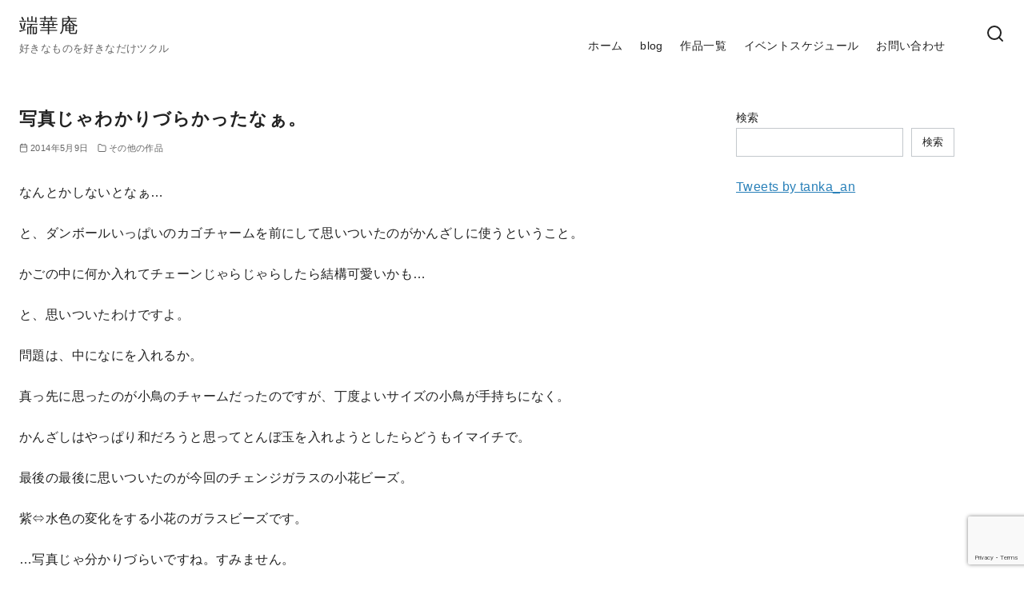

--- FILE ---
content_type: text/html; charset=utf-8
request_url: https://www.google.com/recaptcha/api2/anchor?ar=1&k=6LevCXkaAAAAAFaVaYwUfzt2_ZI02VZrjxksalLG&co=aHR0cHM6Ly90YW5rYS1hbi5jb206NDQz&hl=en&v=N67nZn4AqZkNcbeMu4prBgzg&size=invisible&anchor-ms=20000&execute-ms=30000&cb=9333vbaok7s
body_size: 48669
content:
<!DOCTYPE HTML><html dir="ltr" lang="en"><head><meta http-equiv="Content-Type" content="text/html; charset=UTF-8">
<meta http-equiv="X-UA-Compatible" content="IE=edge">
<title>reCAPTCHA</title>
<style type="text/css">
/* cyrillic-ext */
@font-face {
  font-family: 'Roboto';
  font-style: normal;
  font-weight: 400;
  font-stretch: 100%;
  src: url(//fonts.gstatic.com/s/roboto/v48/KFO7CnqEu92Fr1ME7kSn66aGLdTylUAMa3GUBHMdazTgWw.woff2) format('woff2');
  unicode-range: U+0460-052F, U+1C80-1C8A, U+20B4, U+2DE0-2DFF, U+A640-A69F, U+FE2E-FE2F;
}
/* cyrillic */
@font-face {
  font-family: 'Roboto';
  font-style: normal;
  font-weight: 400;
  font-stretch: 100%;
  src: url(//fonts.gstatic.com/s/roboto/v48/KFO7CnqEu92Fr1ME7kSn66aGLdTylUAMa3iUBHMdazTgWw.woff2) format('woff2');
  unicode-range: U+0301, U+0400-045F, U+0490-0491, U+04B0-04B1, U+2116;
}
/* greek-ext */
@font-face {
  font-family: 'Roboto';
  font-style: normal;
  font-weight: 400;
  font-stretch: 100%;
  src: url(//fonts.gstatic.com/s/roboto/v48/KFO7CnqEu92Fr1ME7kSn66aGLdTylUAMa3CUBHMdazTgWw.woff2) format('woff2');
  unicode-range: U+1F00-1FFF;
}
/* greek */
@font-face {
  font-family: 'Roboto';
  font-style: normal;
  font-weight: 400;
  font-stretch: 100%;
  src: url(//fonts.gstatic.com/s/roboto/v48/KFO7CnqEu92Fr1ME7kSn66aGLdTylUAMa3-UBHMdazTgWw.woff2) format('woff2');
  unicode-range: U+0370-0377, U+037A-037F, U+0384-038A, U+038C, U+038E-03A1, U+03A3-03FF;
}
/* math */
@font-face {
  font-family: 'Roboto';
  font-style: normal;
  font-weight: 400;
  font-stretch: 100%;
  src: url(//fonts.gstatic.com/s/roboto/v48/KFO7CnqEu92Fr1ME7kSn66aGLdTylUAMawCUBHMdazTgWw.woff2) format('woff2');
  unicode-range: U+0302-0303, U+0305, U+0307-0308, U+0310, U+0312, U+0315, U+031A, U+0326-0327, U+032C, U+032F-0330, U+0332-0333, U+0338, U+033A, U+0346, U+034D, U+0391-03A1, U+03A3-03A9, U+03B1-03C9, U+03D1, U+03D5-03D6, U+03F0-03F1, U+03F4-03F5, U+2016-2017, U+2034-2038, U+203C, U+2040, U+2043, U+2047, U+2050, U+2057, U+205F, U+2070-2071, U+2074-208E, U+2090-209C, U+20D0-20DC, U+20E1, U+20E5-20EF, U+2100-2112, U+2114-2115, U+2117-2121, U+2123-214F, U+2190, U+2192, U+2194-21AE, U+21B0-21E5, U+21F1-21F2, U+21F4-2211, U+2213-2214, U+2216-22FF, U+2308-230B, U+2310, U+2319, U+231C-2321, U+2336-237A, U+237C, U+2395, U+239B-23B7, U+23D0, U+23DC-23E1, U+2474-2475, U+25AF, U+25B3, U+25B7, U+25BD, U+25C1, U+25CA, U+25CC, U+25FB, U+266D-266F, U+27C0-27FF, U+2900-2AFF, U+2B0E-2B11, U+2B30-2B4C, U+2BFE, U+3030, U+FF5B, U+FF5D, U+1D400-1D7FF, U+1EE00-1EEFF;
}
/* symbols */
@font-face {
  font-family: 'Roboto';
  font-style: normal;
  font-weight: 400;
  font-stretch: 100%;
  src: url(//fonts.gstatic.com/s/roboto/v48/KFO7CnqEu92Fr1ME7kSn66aGLdTylUAMaxKUBHMdazTgWw.woff2) format('woff2');
  unicode-range: U+0001-000C, U+000E-001F, U+007F-009F, U+20DD-20E0, U+20E2-20E4, U+2150-218F, U+2190, U+2192, U+2194-2199, U+21AF, U+21E6-21F0, U+21F3, U+2218-2219, U+2299, U+22C4-22C6, U+2300-243F, U+2440-244A, U+2460-24FF, U+25A0-27BF, U+2800-28FF, U+2921-2922, U+2981, U+29BF, U+29EB, U+2B00-2BFF, U+4DC0-4DFF, U+FFF9-FFFB, U+10140-1018E, U+10190-1019C, U+101A0, U+101D0-101FD, U+102E0-102FB, U+10E60-10E7E, U+1D2C0-1D2D3, U+1D2E0-1D37F, U+1F000-1F0FF, U+1F100-1F1AD, U+1F1E6-1F1FF, U+1F30D-1F30F, U+1F315, U+1F31C, U+1F31E, U+1F320-1F32C, U+1F336, U+1F378, U+1F37D, U+1F382, U+1F393-1F39F, U+1F3A7-1F3A8, U+1F3AC-1F3AF, U+1F3C2, U+1F3C4-1F3C6, U+1F3CA-1F3CE, U+1F3D4-1F3E0, U+1F3ED, U+1F3F1-1F3F3, U+1F3F5-1F3F7, U+1F408, U+1F415, U+1F41F, U+1F426, U+1F43F, U+1F441-1F442, U+1F444, U+1F446-1F449, U+1F44C-1F44E, U+1F453, U+1F46A, U+1F47D, U+1F4A3, U+1F4B0, U+1F4B3, U+1F4B9, U+1F4BB, U+1F4BF, U+1F4C8-1F4CB, U+1F4D6, U+1F4DA, U+1F4DF, U+1F4E3-1F4E6, U+1F4EA-1F4ED, U+1F4F7, U+1F4F9-1F4FB, U+1F4FD-1F4FE, U+1F503, U+1F507-1F50B, U+1F50D, U+1F512-1F513, U+1F53E-1F54A, U+1F54F-1F5FA, U+1F610, U+1F650-1F67F, U+1F687, U+1F68D, U+1F691, U+1F694, U+1F698, U+1F6AD, U+1F6B2, U+1F6B9-1F6BA, U+1F6BC, U+1F6C6-1F6CF, U+1F6D3-1F6D7, U+1F6E0-1F6EA, U+1F6F0-1F6F3, U+1F6F7-1F6FC, U+1F700-1F7FF, U+1F800-1F80B, U+1F810-1F847, U+1F850-1F859, U+1F860-1F887, U+1F890-1F8AD, U+1F8B0-1F8BB, U+1F8C0-1F8C1, U+1F900-1F90B, U+1F93B, U+1F946, U+1F984, U+1F996, U+1F9E9, U+1FA00-1FA6F, U+1FA70-1FA7C, U+1FA80-1FA89, U+1FA8F-1FAC6, U+1FACE-1FADC, U+1FADF-1FAE9, U+1FAF0-1FAF8, U+1FB00-1FBFF;
}
/* vietnamese */
@font-face {
  font-family: 'Roboto';
  font-style: normal;
  font-weight: 400;
  font-stretch: 100%;
  src: url(//fonts.gstatic.com/s/roboto/v48/KFO7CnqEu92Fr1ME7kSn66aGLdTylUAMa3OUBHMdazTgWw.woff2) format('woff2');
  unicode-range: U+0102-0103, U+0110-0111, U+0128-0129, U+0168-0169, U+01A0-01A1, U+01AF-01B0, U+0300-0301, U+0303-0304, U+0308-0309, U+0323, U+0329, U+1EA0-1EF9, U+20AB;
}
/* latin-ext */
@font-face {
  font-family: 'Roboto';
  font-style: normal;
  font-weight: 400;
  font-stretch: 100%;
  src: url(//fonts.gstatic.com/s/roboto/v48/KFO7CnqEu92Fr1ME7kSn66aGLdTylUAMa3KUBHMdazTgWw.woff2) format('woff2');
  unicode-range: U+0100-02BA, U+02BD-02C5, U+02C7-02CC, U+02CE-02D7, U+02DD-02FF, U+0304, U+0308, U+0329, U+1D00-1DBF, U+1E00-1E9F, U+1EF2-1EFF, U+2020, U+20A0-20AB, U+20AD-20C0, U+2113, U+2C60-2C7F, U+A720-A7FF;
}
/* latin */
@font-face {
  font-family: 'Roboto';
  font-style: normal;
  font-weight: 400;
  font-stretch: 100%;
  src: url(//fonts.gstatic.com/s/roboto/v48/KFO7CnqEu92Fr1ME7kSn66aGLdTylUAMa3yUBHMdazQ.woff2) format('woff2');
  unicode-range: U+0000-00FF, U+0131, U+0152-0153, U+02BB-02BC, U+02C6, U+02DA, U+02DC, U+0304, U+0308, U+0329, U+2000-206F, U+20AC, U+2122, U+2191, U+2193, U+2212, U+2215, U+FEFF, U+FFFD;
}
/* cyrillic-ext */
@font-face {
  font-family: 'Roboto';
  font-style: normal;
  font-weight: 500;
  font-stretch: 100%;
  src: url(//fonts.gstatic.com/s/roboto/v48/KFO7CnqEu92Fr1ME7kSn66aGLdTylUAMa3GUBHMdazTgWw.woff2) format('woff2');
  unicode-range: U+0460-052F, U+1C80-1C8A, U+20B4, U+2DE0-2DFF, U+A640-A69F, U+FE2E-FE2F;
}
/* cyrillic */
@font-face {
  font-family: 'Roboto';
  font-style: normal;
  font-weight: 500;
  font-stretch: 100%;
  src: url(//fonts.gstatic.com/s/roboto/v48/KFO7CnqEu92Fr1ME7kSn66aGLdTylUAMa3iUBHMdazTgWw.woff2) format('woff2');
  unicode-range: U+0301, U+0400-045F, U+0490-0491, U+04B0-04B1, U+2116;
}
/* greek-ext */
@font-face {
  font-family: 'Roboto';
  font-style: normal;
  font-weight: 500;
  font-stretch: 100%;
  src: url(//fonts.gstatic.com/s/roboto/v48/KFO7CnqEu92Fr1ME7kSn66aGLdTylUAMa3CUBHMdazTgWw.woff2) format('woff2');
  unicode-range: U+1F00-1FFF;
}
/* greek */
@font-face {
  font-family: 'Roboto';
  font-style: normal;
  font-weight: 500;
  font-stretch: 100%;
  src: url(//fonts.gstatic.com/s/roboto/v48/KFO7CnqEu92Fr1ME7kSn66aGLdTylUAMa3-UBHMdazTgWw.woff2) format('woff2');
  unicode-range: U+0370-0377, U+037A-037F, U+0384-038A, U+038C, U+038E-03A1, U+03A3-03FF;
}
/* math */
@font-face {
  font-family: 'Roboto';
  font-style: normal;
  font-weight: 500;
  font-stretch: 100%;
  src: url(//fonts.gstatic.com/s/roboto/v48/KFO7CnqEu92Fr1ME7kSn66aGLdTylUAMawCUBHMdazTgWw.woff2) format('woff2');
  unicode-range: U+0302-0303, U+0305, U+0307-0308, U+0310, U+0312, U+0315, U+031A, U+0326-0327, U+032C, U+032F-0330, U+0332-0333, U+0338, U+033A, U+0346, U+034D, U+0391-03A1, U+03A3-03A9, U+03B1-03C9, U+03D1, U+03D5-03D6, U+03F0-03F1, U+03F4-03F5, U+2016-2017, U+2034-2038, U+203C, U+2040, U+2043, U+2047, U+2050, U+2057, U+205F, U+2070-2071, U+2074-208E, U+2090-209C, U+20D0-20DC, U+20E1, U+20E5-20EF, U+2100-2112, U+2114-2115, U+2117-2121, U+2123-214F, U+2190, U+2192, U+2194-21AE, U+21B0-21E5, U+21F1-21F2, U+21F4-2211, U+2213-2214, U+2216-22FF, U+2308-230B, U+2310, U+2319, U+231C-2321, U+2336-237A, U+237C, U+2395, U+239B-23B7, U+23D0, U+23DC-23E1, U+2474-2475, U+25AF, U+25B3, U+25B7, U+25BD, U+25C1, U+25CA, U+25CC, U+25FB, U+266D-266F, U+27C0-27FF, U+2900-2AFF, U+2B0E-2B11, U+2B30-2B4C, U+2BFE, U+3030, U+FF5B, U+FF5D, U+1D400-1D7FF, U+1EE00-1EEFF;
}
/* symbols */
@font-face {
  font-family: 'Roboto';
  font-style: normal;
  font-weight: 500;
  font-stretch: 100%;
  src: url(//fonts.gstatic.com/s/roboto/v48/KFO7CnqEu92Fr1ME7kSn66aGLdTylUAMaxKUBHMdazTgWw.woff2) format('woff2');
  unicode-range: U+0001-000C, U+000E-001F, U+007F-009F, U+20DD-20E0, U+20E2-20E4, U+2150-218F, U+2190, U+2192, U+2194-2199, U+21AF, U+21E6-21F0, U+21F3, U+2218-2219, U+2299, U+22C4-22C6, U+2300-243F, U+2440-244A, U+2460-24FF, U+25A0-27BF, U+2800-28FF, U+2921-2922, U+2981, U+29BF, U+29EB, U+2B00-2BFF, U+4DC0-4DFF, U+FFF9-FFFB, U+10140-1018E, U+10190-1019C, U+101A0, U+101D0-101FD, U+102E0-102FB, U+10E60-10E7E, U+1D2C0-1D2D3, U+1D2E0-1D37F, U+1F000-1F0FF, U+1F100-1F1AD, U+1F1E6-1F1FF, U+1F30D-1F30F, U+1F315, U+1F31C, U+1F31E, U+1F320-1F32C, U+1F336, U+1F378, U+1F37D, U+1F382, U+1F393-1F39F, U+1F3A7-1F3A8, U+1F3AC-1F3AF, U+1F3C2, U+1F3C4-1F3C6, U+1F3CA-1F3CE, U+1F3D4-1F3E0, U+1F3ED, U+1F3F1-1F3F3, U+1F3F5-1F3F7, U+1F408, U+1F415, U+1F41F, U+1F426, U+1F43F, U+1F441-1F442, U+1F444, U+1F446-1F449, U+1F44C-1F44E, U+1F453, U+1F46A, U+1F47D, U+1F4A3, U+1F4B0, U+1F4B3, U+1F4B9, U+1F4BB, U+1F4BF, U+1F4C8-1F4CB, U+1F4D6, U+1F4DA, U+1F4DF, U+1F4E3-1F4E6, U+1F4EA-1F4ED, U+1F4F7, U+1F4F9-1F4FB, U+1F4FD-1F4FE, U+1F503, U+1F507-1F50B, U+1F50D, U+1F512-1F513, U+1F53E-1F54A, U+1F54F-1F5FA, U+1F610, U+1F650-1F67F, U+1F687, U+1F68D, U+1F691, U+1F694, U+1F698, U+1F6AD, U+1F6B2, U+1F6B9-1F6BA, U+1F6BC, U+1F6C6-1F6CF, U+1F6D3-1F6D7, U+1F6E0-1F6EA, U+1F6F0-1F6F3, U+1F6F7-1F6FC, U+1F700-1F7FF, U+1F800-1F80B, U+1F810-1F847, U+1F850-1F859, U+1F860-1F887, U+1F890-1F8AD, U+1F8B0-1F8BB, U+1F8C0-1F8C1, U+1F900-1F90B, U+1F93B, U+1F946, U+1F984, U+1F996, U+1F9E9, U+1FA00-1FA6F, U+1FA70-1FA7C, U+1FA80-1FA89, U+1FA8F-1FAC6, U+1FACE-1FADC, U+1FADF-1FAE9, U+1FAF0-1FAF8, U+1FB00-1FBFF;
}
/* vietnamese */
@font-face {
  font-family: 'Roboto';
  font-style: normal;
  font-weight: 500;
  font-stretch: 100%;
  src: url(//fonts.gstatic.com/s/roboto/v48/KFO7CnqEu92Fr1ME7kSn66aGLdTylUAMa3OUBHMdazTgWw.woff2) format('woff2');
  unicode-range: U+0102-0103, U+0110-0111, U+0128-0129, U+0168-0169, U+01A0-01A1, U+01AF-01B0, U+0300-0301, U+0303-0304, U+0308-0309, U+0323, U+0329, U+1EA0-1EF9, U+20AB;
}
/* latin-ext */
@font-face {
  font-family: 'Roboto';
  font-style: normal;
  font-weight: 500;
  font-stretch: 100%;
  src: url(//fonts.gstatic.com/s/roboto/v48/KFO7CnqEu92Fr1ME7kSn66aGLdTylUAMa3KUBHMdazTgWw.woff2) format('woff2');
  unicode-range: U+0100-02BA, U+02BD-02C5, U+02C7-02CC, U+02CE-02D7, U+02DD-02FF, U+0304, U+0308, U+0329, U+1D00-1DBF, U+1E00-1E9F, U+1EF2-1EFF, U+2020, U+20A0-20AB, U+20AD-20C0, U+2113, U+2C60-2C7F, U+A720-A7FF;
}
/* latin */
@font-face {
  font-family: 'Roboto';
  font-style: normal;
  font-weight: 500;
  font-stretch: 100%;
  src: url(//fonts.gstatic.com/s/roboto/v48/KFO7CnqEu92Fr1ME7kSn66aGLdTylUAMa3yUBHMdazQ.woff2) format('woff2');
  unicode-range: U+0000-00FF, U+0131, U+0152-0153, U+02BB-02BC, U+02C6, U+02DA, U+02DC, U+0304, U+0308, U+0329, U+2000-206F, U+20AC, U+2122, U+2191, U+2193, U+2212, U+2215, U+FEFF, U+FFFD;
}
/* cyrillic-ext */
@font-face {
  font-family: 'Roboto';
  font-style: normal;
  font-weight: 900;
  font-stretch: 100%;
  src: url(//fonts.gstatic.com/s/roboto/v48/KFO7CnqEu92Fr1ME7kSn66aGLdTylUAMa3GUBHMdazTgWw.woff2) format('woff2');
  unicode-range: U+0460-052F, U+1C80-1C8A, U+20B4, U+2DE0-2DFF, U+A640-A69F, U+FE2E-FE2F;
}
/* cyrillic */
@font-face {
  font-family: 'Roboto';
  font-style: normal;
  font-weight: 900;
  font-stretch: 100%;
  src: url(//fonts.gstatic.com/s/roboto/v48/KFO7CnqEu92Fr1ME7kSn66aGLdTylUAMa3iUBHMdazTgWw.woff2) format('woff2');
  unicode-range: U+0301, U+0400-045F, U+0490-0491, U+04B0-04B1, U+2116;
}
/* greek-ext */
@font-face {
  font-family: 'Roboto';
  font-style: normal;
  font-weight: 900;
  font-stretch: 100%;
  src: url(//fonts.gstatic.com/s/roboto/v48/KFO7CnqEu92Fr1ME7kSn66aGLdTylUAMa3CUBHMdazTgWw.woff2) format('woff2');
  unicode-range: U+1F00-1FFF;
}
/* greek */
@font-face {
  font-family: 'Roboto';
  font-style: normal;
  font-weight: 900;
  font-stretch: 100%;
  src: url(//fonts.gstatic.com/s/roboto/v48/KFO7CnqEu92Fr1ME7kSn66aGLdTylUAMa3-UBHMdazTgWw.woff2) format('woff2');
  unicode-range: U+0370-0377, U+037A-037F, U+0384-038A, U+038C, U+038E-03A1, U+03A3-03FF;
}
/* math */
@font-face {
  font-family: 'Roboto';
  font-style: normal;
  font-weight: 900;
  font-stretch: 100%;
  src: url(//fonts.gstatic.com/s/roboto/v48/KFO7CnqEu92Fr1ME7kSn66aGLdTylUAMawCUBHMdazTgWw.woff2) format('woff2');
  unicode-range: U+0302-0303, U+0305, U+0307-0308, U+0310, U+0312, U+0315, U+031A, U+0326-0327, U+032C, U+032F-0330, U+0332-0333, U+0338, U+033A, U+0346, U+034D, U+0391-03A1, U+03A3-03A9, U+03B1-03C9, U+03D1, U+03D5-03D6, U+03F0-03F1, U+03F4-03F5, U+2016-2017, U+2034-2038, U+203C, U+2040, U+2043, U+2047, U+2050, U+2057, U+205F, U+2070-2071, U+2074-208E, U+2090-209C, U+20D0-20DC, U+20E1, U+20E5-20EF, U+2100-2112, U+2114-2115, U+2117-2121, U+2123-214F, U+2190, U+2192, U+2194-21AE, U+21B0-21E5, U+21F1-21F2, U+21F4-2211, U+2213-2214, U+2216-22FF, U+2308-230B, U+2310, U+2319, U+231C-2321, U+2336-237A, U+237C, U+2395, U+239B-23B7, U+23D0, U+23DC-23E1, U+2474-2475, U+25AF, U+25B3, U+25B7, U+25BD, U+25C1, U+25CA, U+25CC, U+25FB, U+266D-266F, U+27C0-27FF, U+2900-2AFF, U+2B0E-2B11, U+2B30-2B4C, U+2BFE, U+3030, U+FF5B, U+FF5D, U+1D400-1D7FF, U+1EE00-1EEFF;
}
/* symbols */
@font-face {
  font-family: 'Roboto';
  font-style: normal;
  font-weight: 900;
  font-stretch: 100%;
  src: url(//fonts.gstatic.com/s/roboto/v48/KFO7CnqEu92Fr1ME7kSn66aGLdTylUAMaxKUBHMdazTgWw.woff2) format('woff2');
  unicode-range: U+0001-000C, U+000E-001F, U+007F-009F, U+20DD-20E0, U+20E2-20E4, U+2150-218F, U+2190, U+2192, U+2194-2199, U+21AF, U+21E6-21F0, U+21F3, U+2218-2219, U+2299, U+22C4-22C6, U+2300-243F, U+2440-244A, U+2460-24FF, U+25A0-27BF, U+2800-28FF, U+2921-2922, U+2981, U+29BF, U+29EB, U+2B00-2BFF, U+4DC0-4DFF, U+FFF9-FFFB, U+10140-1018E, U+10190-1019C, U+101A0, U+101D0-101FD, U+102E0-102FB, U+10E60-10E7E, U+1D2C0-1D2D3, U+1D2E0-1D37F, U+1F000-1F0FF, U+1F100-1F1AD, U+1F1E6-1F1FF, U+1F30D-1F30F, U+1F315, U+1F31C, U+1F31E, U+1F320-1F32C, U+1F336, U+1F378, U+1F37D, U+1F382, U+1F393-1F39F, U+1F3A7-1F3A8, U+1F3AC-1F3AF, U+1F3C2, U+1F3C4-1F3C6, U+1F3CA-1F3CE, U+1F3D4-1F3E0, U+1F3ED, U+1F3F1-1F3F3, U+1F3F5-1F3F7, U+1F408, U+1F415, U+1F41F, U+1F426, U+1F43F, U+1F441-1F442, U+1F444, U+1F446-1F449, U+1F44C-1F44E, U+1F453, U+1F46A, U+1F47D, U+1F4A3, U+1F4B0, U+1F4B3, U+1F4B9, U+1F4BB, U+1F4BF, U+1F4C8-1F4CB, U+1F4D6, U+1F4DA, U+1F4DF, U+1F4E3-1F4E6, U+1F4EA-1F4ED, U+1F4F7, U+1F4F9-1F4FB, U+1F4FD-1F4FE, U+1F503, U+1F507-1F50B, U+1F50D, U+1F512-1F513, U+1F53E-1F54A, U+1F54F-1F5FA, U+1F610, U+1F650-1F67F, U+1F687, U+1F68D, U+1F691, U+1F694, U+1F698, U+1F6AD, U+1F6B2, U+1F6B9-1F6BA, U+1F6BC, U+1F6C6-1F6CF, U+1F6D3-1F6D7, U+1F6E0-1F6EA, U+1F6F0-1F6F3, U+1F6F7-1F6FC, U+1F700-1F7FF, U+1F800-1F80B, U+1F810-1F847, U+1F850-1F859, U+1F860-1F887, U+1F890-1F8AD, U+1F8B0-1F8BB, U+1F8C0-1F8C1, U+1F900-1F90B, U+1F93B, U+1F946, U+1F984, U+1F996, U+1F9E9, U+1FA00-1FA6F, U+1FA70-1FA7C, U+1FA80-1FA89, U+1FA8F-1FAC6, U+1FACE-1FADC, U+1FADF-1FAE9, U+1FAF0-1FAF8, U+1FB00-1FBFF;
}
/* vietnamese */
@font-face {
  font-family: 'Roboto';
  font-style: normal;
  font-weight: 900;
  font-stretch: 100%;
  src: url(//fonts.gstatic.com/s/roboto/v48/KFO7CnqEu92Fr1ME7kSn66aGLdTylUAMa3OUBHMdazTgWw.woff2) format('woff2');
  unicode-range: U+0102-0103, U+0110-0111, U+0128-0129, U+0168-0169, U+01A0-01A1, U+01AF-01B0, U+0300-0301, U+0303-0304, U+0308-0309, U+0323, U+0329, U+1EA0-1EF9, U+20AB;
}
/* latin-ext */
@font-face {
  font-family: 'Roboto';
  font-style: normal;
  font-weight: 900;
  font-stretch: 100%;
  src: url(//fonts.gstatic.com/s/roboto/v48/KFO7CnqEu92Fr1ME7kSn66aGLdTylUAMa3KUBHMdazTgWw.woff2) format('woff2');
  unicode-range: U+0100-02BA, U+02BD-02C5, U+02C7-02CC, U+02CE-02D7, U+02DD-02FF, U+0304, U+0308, U+0329, U+1D00-1DBF, U+1E00-1E9F, U+1EF2-1EFF, U+2020, U+20A0-20AB, U+20AD-20C0, U+2113, U+2C60-2C7F, U+A720-A7FF;
}
/* latin */
@font-face {
  font-family: 'Roboto';
  font-style: normal;
  font-weight: 900;
  font-stretch: 100%;
  src: url(//fonts.gstatic.com/s/roboto/v48/KFO7CnqEu92Fr1ME7kSn66aGLdTylUAMa3yUBHMdazQ.woff2) format('woff2');
  unicode-range: U+0000-00FF, U+0131, U+0152-0153, U+02BB-02BC, U+02C6, U+02DA, U+02DC, U+0304, U+0308, U+0329, U+2000-206F, U+20AC, U+2122, U+2191, U+2193, U+2212, U+2215, U+FEFF, U+FFFD;
}

</style>
<link rel="stylesheet" type="text/css" href="https://www.gstatic.com/recaptcha/releases/N67nZn4AqZkNcbeMu4prBgzg/styles__ltr.css">
<script nonce="lQW9ZgdsuPMwrxaCVtwSIA" type="text/javascript">window['__recaptcha_api'] = 'https://www.google.com/recaptcha/api2/';</script>
<script type="text/javascript" src="https://www.gstatic.com/recaptcha/releases/N67nZn4AqZkNcbeMu4prBgzg/recaptcha__en.js" nonce="lQW9ZgdsuPMwrxaCVtwSIA">
      
    </script></head>
<body><div id="rc-anchor-alert" class="rc-anchor-alert"></div>
<input type="hidden" id="recaptcha-token" value="[base64]">
<script type="text/javascript" nonce="lQW9ZgdsuPMwrxaCVtwSIA">
      recaptcha.anchor.Main.init("[\x22ainput\x22,[\x22bgdata\x22,\x22\x22,\[base64]/[base64]/[base64]/ZyhXLGgpOnEoW04sMjEsbF0sVywwKSxoKSxmYWxzZSxmYWxzZSl9Y2F0Y2goayl7RygzNTgsVyk/[base64]/[base64]/[base64]/[base64]/[base64]/[base64]/[base64]/bmV3IEJbT10oRFswXSk6dz09Mj9uZXcgQltPXShEWzBdLERbMV0pOnc9PTM/bmV3IEJbT10oRFswXSxEWzFdLERbMl0pOnc9PTQ/[base64]/[base64]/[base64]/[base64]/[base64]\\u003d\x22,\[base64]\\u003d\\u003d\x22,\x22woLCtGTDj8KnA8OxfcOIS8O1wqvCiMKuX8O6wp7CpMOMaMOKw6DDgMKLABDDkSXDrlPDlxp0XBUUwoDDlzPCtMOBw5rCr8Olwp9bKsKDwr1MDzhXwrdpw5R0wpDDh1QuwrLCixkEH8Onwp7ClcKjcVzCh8OGMMOKJ8KjKBkZbHPCosKMV8Kcwop5w5/Cig00wrQtw53CvsKeVW1xUC8KwpnDiRvCt27CikvDjMO8J8Klw6LDlQbDjsKQTQLDiRR7w4gnScKRwrPDgcOJMsOiwr/[base64]/Du1TDqcO7bsK6c8OHw7vCox7CrsKzXiQ1NFbCj8KFfRYCGHoAN8Kuw63DjR/[base64]/DqMOuw6NYSQPDo8Obw5vDmxJBWcOnwpNOw6J7w7MBwrfCqWsWTTPDulTDo8Oke8Oiwol5worDuMO6wqLDgcONAHFQWn/Dr3I9wp3DgxU4KcOZG8Kxw6XDv8OVwqfDl8KjwpMpdcOQwobCo8KcVsK/[base64]/w5DDlg85w7NWbxLCncKHwpXDj0nCkWXCl8K6wp1Pw4Y+w7YUwpY6woPDlzoOEMOFScOFw7zCshpbw7pxwp4lMMOpwpTCuizCl8KmCsOjc8K0wpvDjFnDpQhcwpzClsOQw4cPwp5sw6nCosOfbh7DjHZTAUTChR/CngDClyNWLi/CjMKAJB14wpTCiWPDnsOPC8KLEnd7cMOrW8Kaw5rChG/ChcKvFsOvw7PCn8K1w41IH1jCsMKnw4VUwp7DrMOxKsKoTMK8wpLDk8Ofwr0QYsOFScKjf8O8wr8Sw7t0bFd7RzzCocKPD23DhMO0w75Nw6HDtMOCSFvColtgwpHCoisUCWQdBsK0fMK0bVQcw4XDrlAUw5/CqBVyfcK+bA3DocOKwqsfwq1Jwokbw4bCsMK8wonCtWTCpUhOw59QFMOAZVLDkcObNMOEVADDqQYfw5jClmnCmMOEw4/[base64]/CosKgwos2w7LDqgZ6woUcUHp8UEnCqxpiwr7Di8KTacKGLsODUwLCgcKgw4nDqMKow5J8wohZHSzCojbDp0N8wq/DnWR7C1TDsQBQdxttw7jDk8KqwrJxw5zClsKxVsOGPcOjfMKmNxMLwoTDpWbCgi/DiVnCnUTCu8OgE8OAQSwORxVcFsOJw41Ew4pjU8K+w7PDvWA7IRk0w7jCmTdTZhfCkzM5wrXCrTsfKcKgbsOuwr3DvkFxwpkQw4fCmMOuwqzChz0bwqd9w6x/wrTDkjZ6w7wxKS4ywrYaL8Olw43Dg2Y5w6QUN8ObwqLCpsOjwqHCqk5EYkAPLj/[base64]/[base64]/DpMOIJQowwqk5wq95Zz3CnQjDnsK8wr05w5HDsR8Owq8Ywqp7FEHCrsKFwpgMwqcXwowMwox8w7xlw6gDRjBmwpnCiV/Dp8KawpfDoFATFsKpw5PDpcKTEUsKNQvChsKBRnjDusOdQMObwoDCjAFwKcKBwpgeXcO/w7d7EsK9BcK5AGVVwqXCksOjw6/[base64]/[base64]/Cu8KNw55GOMKgw6DDqcOEH8Kmw7LCpsKnwqzCvHg/FMK6wr5xw75JGsKHw5jCmcKUG3bCgcODXjrDncKlHgrDnsKlwo7CrW/[base64]/CusKePXgiwpfCtcKuJsKAZcKGwpvCg8KAw6JUSVMQTcO1HzcoJB4Pw7nCrMOxWH1vDFd/[base64]/w5YwwrA5w4XCpMKpRyZcdCYEwoTDjsKlwosawqbDpT/[base64]/DlMOAw7waCcO7BsK+wpExYcO3aEYlRWjDpsKIA8OvO8OyaRJYTsOSKsKxanFNCgPDqsOww5pCTMOpX0waPGRxw4TCg8OMSCHDv3DDsiPDvTjCssKjwqcJMMKTwrHChjbDmcONEA/DoX8/UyhrdMKldsKaYzjDgiV8wqgyLTPCuMKTw7XDksOKGS08woHDv0NEZynChsKaw63CocOmw7/CncKTw7jDn8O+w4dSRkfCjMK6BFEJDcOTw64Bw5LDmMOWwqPDgEjDicK7wp/CvcKewpUDZcKCGkDDn8KvfsKJTcOAw7nDrBdLwpcJwrYCbcKxAT/DkMKlw4nCnmLDgcO4w43DgsOKYE0gworCj8OIw6vCiF0Gw71NI8OVw7sLeMKIwrttwqkDBnVaZUXDsT9cfFFNw6FDwrLDgcKqw4/DuiBWwp9Hw7pKYGAkwpTDisOSVcOJVMKBdsKtREsWwpZaw5PDnkHCjR7CsmUmEcKYwrorDsOAwqpRwr/DglDCuF4GwpfCg8Krw5PCjsKLFMOMwo3CkcKSwrZrUsKtdTIqwpfClsOPw6/Cp3sTDWcGBMKRCX/[base64]/[base64]/[base64]/[base64]/[base64]/[base64]/bkrDtcOUHgImX8KKMWDCq8KEcMOIRsOMwotqQy3DhMOaAMOmVcODwpbDrsKAwrbDqmjChXYLJcO3c2/DkMKawoEywoDCocKywq/CmyQhw4JDwrzCjnnCmD5zJXQfH8OOwpvCisOTJMOWVMOXSsOUMTFeQkRuAcK9w7s1QyXCtMKnwqfCoEsIw6fCtWdxKcKjZDfDmcKGw4fCp8OJfzpJP8KmSH3Cui00w53Cn8KWd8OLw7fDs1TCgBfCvHDDkjvDqMO3w7nCv8O9w5oXwo/ClETCjcKQPhhAw70Cwr/[base64]/DnsKNwqXClTXDgsKiR8OGFMKEZjvDlcKyw5zDu8Otw4fDqMO9LwrDnwhmwpkZXMKxIMO/EAXCnDMQewFXwpfCl1UzDx5+TsOwDcKawoUAwpJ0a8KrGy/ClWrDisKTQ2PCjR5BM8KUwofCsVjDgcK4w7pPcTHCq8Ouwq/DnlAiw7jDn1TDpMOBwo/Dq33DqnzDpMKow6l3D8OwFsKSw6BBXQ3CvWsRN8O6wqgWw7zClHjDm17CvMKLwp3DlxbDt8Klw5vCtMKITGFoLsKDwprCl8OcRHrDq0HCucKVQWnCu8KlUsK+wrjDryPDjMO3w6/Dogd+w58JwqHCjcOmw6zDukB9RR7DnnDDnsKuA8KqMBRDIwInccKwwoJkwrrCuyMAw6RWwoRhGWZYw6AFNQTCkmLDtANFwogIw5vCpsK7JsK7CR8Kw6TCjsOEBF51wqYKw60qeTrDk8Oqw5oMHsOVwqzDpgF0OsOtwonDvWtzwqxnC8OaVUTCjW/[base64]/w7TDkxhaU8Onw7jCm8OhwovCtEfChcOFLCtcQMOjFMK4enpxWMOEBgXDicKHVQQRw4smZW1ewqXCicOUw6rDs8ODXRNYwrkvwrIOwofCgDMfwo5ewrbCqsONQsK2w5LCiUHCtMKoOi0lesKLw7LCmEsbQyHDtSLDqgNAw4/DkcKcZAjDjBcxDsOUw7rDvFbDrcOlwphHwrpaKUYdNn9Kw5LCuMKJwq9YDWPDoEPDg8Ohw7PCgHLDrMKrBg7DocOqI8OHQ8OqwqnCjQ7CrMKRwp/CjRnDicO/[base64]/[base64]/DiMOtaC9NwoFhWGvDhMK3w5DDlcOewooibMKeEQ4Hw4VSwptEw5jDqGIlP8OYw7HDuMKlw4jChMKPw5/DiQADwrvCu8ORw6glAMK6wo4hw6jDjWHChcKSwpLCsHUfw45CwqvCkinCuMK+wohiYcOawp/DmsO6XS3CojNkwpjCkUFcRcOAwrs+aHnDicKDdmbCsMOeeMKTEMKMPsKOOiXCm8K8w5/Cl8KwwoPDuCVPw7BOw6tjwqcPd8KSwrEJNEfCi8KGRnPCmEAECQRjfzDCp8OVw7TCvMO6w6jCjA/Dpkg+Jz3Dm39LTMOIw7PDksOlw43DicO+JcKtYyjDosOgwo0Dw61PNsOTbMOdQcKZwrFoEC9tNsKGfcOow7bCkXdEfFTDo8OpIxZMRsK0V8O3JSVyBMKvwopfwrRIPW/CpkAIwpLDkWRMOB5Hw6vCkMKHwrYQBHzDj8OWwow1dyVWw68Iw6R9B8K3dCDCtcOZwoPCmSUDCsOQwoclwos7XMKaIMO6wppMCkY/[base64]/ZsOswqXDrh1FKcKxDWTDucKxQcO2wo1pwpxgwolYOcKbwqxXdcKDci1Pw6IMw6HCoB3Dq2ZtCibCpzjDghkJwrUIw7jCrFAsw5/DvcK5wr0PAXPDmkvDiMK2cUTDl8Oww7UYMMOYw4TDgzAkw6s2wpLCpcOww70ow6JwJGTCtDcvw41iwq/Di8O1Bm/[base64]/Cs2rDuRdVw7zDh8KQaWw/w4cww4zDiHgMdcOEDcO0V8OLfcKwwrPDtjrDj8OJw7jCt3dOMMKtBsO5GD3DnAssR8K6DMOgwojCilFbQRHDgcKbwpHDq8KWwpMeCw7DqwvCoWNcJk5uw5sLAMO4wrbDgcO9wr/DgcOKw5fCqMOmF8K6w6oFNcKCIRIrV2zCicOww7cbwqw9wqkrQcOuwrHDthMWwoYgOHNXwq8SwopOJsOaZcO6wp3DlsOhwqhuwofDnMOqwrDCqcOBbTTDuAXDpxAzLS18ClzCisOLf8K8UcKKCsOkEcOET8OJBsONw7jDpwcSaMKeTVscw7TCtzvCjMKzwp/CsSXDqTc2w4Yjwq7Do1giwrDCt8K3wp/DgUrDs1PDvRfCtk8yw7HCvVYzBcKyQy/ClMK3CsKiw63DlgcSA8O/PgTClXTDoTQ4w49Mw6XCriXDuHHDv1LChnpyTMOMCsKCO8OKd1fDo8OQwrFow7bDncKEwpHClsK0wrvDncO3wpDDnMO6w4U1TXFyRX/[base64]/DjMOyTcOBw6w0wo9GwooGw7LCoAvCvSp2TSM0H1vCnCvDvxzDpBxqGsO8w7Z/[base64]/DuSIVwqFBaSfDrQrDmsKqJsOywpjDlGjCvMOvwqAMwrYZwo40InjCmHkVHsObwqcKZk/DmMKIw5ZMw78PT8KrVsKtYBFTwoITw7xDw6xUw5MYw45iwqHDrMOXSsOwf8OpwpRHH8KfccKDwphHwpPCk8KJw5DDgErDksKZPi1EIMOpwqHDpsOGasOiwr7Cs0IIw6A4wrBOw53DoTTDm8OmZsOeYsKSS8O1G8OpHcOYw5PCjH/Cp8KVw5LCgBTChHPCnmvDhwzDt8OTwrpfKcOuF8OZI8Ocw5R6w7oewoI0wp40woUmwplpHXVIUsKCwqMpw7bClSMIKjA/w6fCnkIAw4NjwoYxwrvCjcKUw6/Cki1Gw5URKsOyCsO5SMKnVsKjSx7Ctg1BfjZTwr/[base64]/DscKdw5vCom80wr4DPXUkwpzCnyvDvcK+w5wDwq9dNX7DpcOXPsOtchx7JMOOw6zClW/DgH7CmsKuV8K1w41Pw43CpiYYw58gwrfDosO3QTYmw7tnBsKnA8OJFzZkw4bCssOvRwJJwoXDpWwWw4EGPMOuwp8ywoVlw4g1JMKOw5cVw54bXUpIQsOAwrQHwqHCj3svTmjDrSkCwqTDrcONw5cywo/[base64]/CuQ4oUh90w6PDqcOBScKhV2oAccOsw7Ejw5rCuMO0w7PDrMKuwrTClcKkNALDnF4Bwp8Xw5HDt8KNPTnCm3wRwogtw5/CjMOkw5TCi0MhwrjCjBABwp1xDH/DhcKsw6bClsOfDjt6aGpXw7XCmcOoJH/DnBdJw4jCpm5HwqfCrcO/[base64]/CsSZvwplUJDh4w7wXw4/DrcKbAUTCi0XCv8OvdRfCjgfDqMOmwr9Two/DvcO2CTnDrG0ZMSTDt8OJwoDDucOIwrtmSsO4R8K8woB6Kic1O8OvwqAkw5R/C3Y2KjwTW8OSwo4ZYSUNU3rChMOcJcOuwqnDkEbCpMKZaj7CrzrClnNFVsOkw7tJw57DpcKBwp5Vw5NSw7YaDWAjB2cSKEfCgcOlWMKzRnAhVMKqw74mGsOIw5pkecK0XH92wrMVE8O5wpDDvcKuSRJ8wpJAw6zCgDbCssKuw59QBj/[base64]/CukXDjcOBdRPCq8KpwqPDncOowpEkwo5veQE8ES1xCsOOw5oRT3wNwr1QesKgwoHDv8OtSC7DosKSw5ZnIRvDrig9wosnwpFrG8KiwrDCqhsVQcO2w6kywo/Dkj7Cl8OBGcKjFsOnAk3CoRbCo8OSwq3CvxctbsOFw4LClMOhAXTDu8O8w4Aowq7Do8OOH8Okw6fCicKDwpvCoMOww57CscKVYcOSw7fDg19mJUnCmcK4w4jDqsO2CicILMKVemRtwoIzwqDDuMOYwqPCoXvCuUkQw556IsKYB8OqWcOBwqM/w7fDmU90w6AGw47DosK/wqAyw5xCwo7DnMKgXjoswrVqCcKpSsO3JcOtQyTDii45VcOzwqDCicOhwq8MwqQewqJJwotmwqU2VHXDqi9/YinCmMKgw6UhHcOOwqcEw43CqDHCpwFaw4zCqMOOwpIJw6s8DsO8wpsFD2dvY8KfVQ7DnSvCvMK5woA6wqtSwpnCq0/ClBMMcE48BsK8w7jDhMO3w75mfn1Xw6Y+BVHDpXgCKF1Gw6Mfw48eL8O1Y8OVEjzDrcKZa8OQMsKWbmzDpQ1uKyhWwpR6wpcfNnEhP0Y8w6XCs8OZL8O+w4LDj8ONUsKUwrTCjCoiXMO/wooKw7cvSlPDhCHCucKWwqnDk8Owwp7CpQ5Zw6TDhjxsw6JgBkU2bsKoV8KnO8OzwrXCgcKkwr/[base64]/[base64]/Ct3xEF3fClGo8wpUGS8OtBsKJw4vCqnXCgxzCp8KtTcOsw7PCnm3CsQ/CqGvCuW1cBcKdwrjChDALwqNjw4fChFdVLnYzHF0Pwp/DmAXDhsOaTRvCucOcQBJ9wrJ8wqZxwoNlwoLDrFMRw6PDhB7DnsO+JFjCiycQwrfCqDAKEWHCiGEEb8OMTnjCkGwlw4zDkcKcwpseY33CkF5IY8KjFcKuw5vDsyLCnXTCiMOMW8KUw5fCu8Olw7RxBCTDj8KqW8Oiw5x6N8KHw7sewqnCo8KqZsKVw4crw7E/R8O2d1XCsMOwwpxdwozCq8K3w7LDqsOmExLDoMKOPgrCombCqEbDlMKew7UxOsOxfU56AVVOOEkJw73CvgIIw7TDv3fDqMO9wpobw77CqVRVIFrCu3siShHDuBodw6wtPy/[base64]/wqdRf8KSw6VhAcOswp1IFhXColzCqALCt8OIZcO5w57CjDR4w5BKw6A4wrAfw4Ngw4Q7w6ZSwoLDthjCtjbDhy3Dm0sFwqZRTcKYwqRGEClrLyYjw6dDwqBCwqnCv28dMMKcccOpW8KGw5vChnFJC8OhwpXCicKyw5fDi8KOw5PDv2QAwp4/IFLClsKTw6QWIMKYZEZEwoUmbcOCwrHCiUgWwqbCq2jDv8OAw6s1EDDCgsKdwoA/SBXDqMOPCcOoasOHw6Umw5EsESPDl8OAIMOOIsK1F1rDqA4vw6LCscKCTX3CqmrCihVlwqjCgicYecO7M8O/w6XCtVgXw47DkWHCrzvCv0nDsgnCphjDvcOOwrIhVMOIdH3DlybCmsK/XsOJYlnDvFjCuXnDmgbCu8OMCQ5qwrBUw5HDosO9w6nDqEbCtMOdw6jCl8OYJnTCnnfCpcKwO8KqUsKUQMKnQsKPw7DDncOYw5YBXn7CsCnCg8OzScKqwojCpcOUI3YIc8OGw6xkXQ0ewoJPCDLClsO/e8K7wp0LecKDw6Q3w5nDvsK/w43DrcOdwpzCm8KLekLCigcPwqzDkV/CmSvCgMKYA8OWwoNoKMK7wpJsdMOCwpdqJ39Tw7RrwofCp8Kaw4fDjcOLaDInfcOvwoLCmTnCjcO2HMOkw63DocORwq7Cj2nDgcK9w4lbPMO/PnI1L8OqHFPDqk8bYMKgLMKrwpQ4NMOAw5fDl0QFCwQOwol7w4rDo8KTwpvDsMKzZToVf8Kow4R4worCtlF2XsKuwpvCtMOOLjFDJcOpw7hEwqfCtsK4clvCvRvDncK2wqtowq/[base64]/[base64]/wojDqsOhYlvDg1vDisKuHMKfw4g2wrbDl8Ogw4bDp8K2LUPDlcO8H1LDpcKmw4LCpMKCWyjCk8KqbcKFwpMRwqXCk8KUCx/Cul1Sf8K/wqbCmAXCn0JEa1rDjMOaS3PClCbCj8OlJCwgGkXDnBnCscK+dRLDkXnDrcOtEsOxwoAVw6rDr8OOwpJyw5jDtQhPwo7DrRHCoBLDp8KJw5kmNnfCr8Oew5jDnA7DrMKJVsO/wq0Lf8ONQjTDocOXwqzDmB/DhEg9w4JSEnJmNFQnwp4cwprCsGdSEsK5w5ZZbsK9w7bCkcODwrTDqhpJwpoow7Ekw7FoDhjCgjY2C8KxwovDmi/DrRtuKHTDvsObUMKEwpjDmEzCjipVw6w3wonCrBvDjlrCk8O4GMOTwq4TBR/[base64]/w5oGwrlsB8KbDmQXw7jDucOnw4/CulTCr8Kzwp4hwowcfGMYwqYeK29fYcKcwpHDgi3CtMOwGcOOwrFjwozDvTBKwqnDqsKmwoN+BcO9b8KKwrZDw6DDjsO1B8KMaC4jw5Q1wrfDhcOsMsO4wqTCgMK8wqnCuhFCGsKWw5wARTpww6XCmSXDoyDCgcKeTgLCmAnCk8KvJhx8WBwrUMKAw6p/wplcKBHDsWRBw6jCjjkVw7bDpQfDiMOVJBlrwoZJa1gVwph1NMKLd8K7w65mF8OpPyXCrmN9Mh/DqsORD8KyYmkSTSXDrsORNV/Ck1fCp0DDm24LwrnDpcONWsO8w5PDnMOswrbCgEcgw7/CmSDDoRbCrShRw705w5jDjMOfwrXDtcO/RMKKw6rDnsOrwpLDuFh1YBDDqMKjSsOIw5x0ekg6w4NjUhfDkMOGw73Di8OZaVnCniHCgkvCmsO6woIAVTPDvsOBw7J/w7fCkFoADMKSw7IyBQXDqVpqwqHCv8KBGcK/[base64]/Cp1HCucKYSGrDj1jCk0MzwoDDiD1VPMKvwoHCsHvCgTBhw503worCjWPClTfDp37DosK+JsOyw4VPX8OyG2nDocOAw6vDrHMUEsOuwp/DuVzCnXBMH8K0d2jDosKdcibCjxPDiMKwPcOPwoZZHQ3Cmz3CrjRIw4bDvG3DjMOswoIRC3RTFQJKDi8WPsOKw78hY0rDtsOQw5nDrsOow7fCkk/[base64]/[base64]/wqbDgMOJw4R1wrNIXxBUw6zCksOuUMOtw61owpLCiFTCiBTDp8OQw67DvsOtQsKcwr0UwpPCtMOmwr40wp7DpDDCvCjDsWA8wrTCgy7CkAB3WsKPG8Oiw5B/w7jDtMOXdsKSJl51dMOPw4LDmMOPw5LDkcK5w7bCn8OwEcKFTTPCqGLDk8O/[base64]/Dq8KpJcKrNMOTC8OCwprDnD3DuMOawpxKw41wwr/[base64]/DmBzDklvDi8OFZSvCsg9Cwptdw4XDvsKHC1Ftwrc+w6/CuGvDikrCpybDpcOmfSXCrGkSZHgsw6BawoPDnsOiRD0Cwp8zalgvSVISPTzDoMKjwqnDpFPDqmtqGDl8woHDkUDDoATCoMKZCVrDssKyPyLCisKDOh04AShaL1hBNGXDkTJdwrFuwqMhCcO/U8K9wrPDtTBqC8ODSEPCicKjwqvCusO1wpDCm8OVw6/[base64]/YhoKwoPCmWTCosKAwpQAP8KYwo3DlsKrAQbDtcKuW3LDhRUrwrrDuglcw4NowrYzw4kGwpHDnsKWH8KJw4MPdhwiA8OAw6B2w5IYRWprJiDDtEvCpkt8w5/[base64]/DhsOcEMOew6QrYVNRbsKJVGLChkTCsSjDg8Kudw0KwoMiwqgFw7/CiHdaw6/CvcO7wqJ8NsK+w6zCsQZ2woN8TVPCl0sBw4BqLxxPfDjDoSZdPkRNw4Jww6hKwqLCu8O8w7PDnUfDgS9Vw57CrmptXRzCncOeZBgGwqlDQhbCj8O+wojDuG7Dt8KAwqIgw7nDqsO5McKow6Yqw6/DuMOuW8OkNcKbwpjCuyfCisKRXsKmw5NNw40qZsOWw4U1wrQvw6vDqSPDtUvCtws9QcKtEMOZdcOLw6pSSWNYD8KORxLCrwgxDMKBwqtAA0E8wrrDgjDDrsK/esKrwozDt0zDjMOuwqnClX1Qw4rCrH/[base64]/[base64]/[base64]/DoSUsw7DDrnTCnx3Cm8O1w4IbHRspw6J7bMKIRcKlw77CokzCmyrCkmHDnMOzworDr8KIIMO+KMKrw6R0wrAlFnsXWMOODMO/[base64]/Do8Klw7o/ahvCn8Ohw5TCpE7Dm8OcwqbDmjnCpMK3ZsOwU3cvBX/DggXDtcK1bsKDNsK4REsvbX15w6I8w6LCrsKsH8K5FsKMw4RjWGZXwr1GCR3DgAxFQAbCrCfCrMKAwp/[base64]/w6zCvQnDnm/DoMOHw4HDs3M0ZMK6e8KlTHNCRsOYwqk9woQMFnfDosOgaT1MdsKFwr/CnTtAw7ZrEVozWUXDrGPCl8O5w5PDqcOkLhbDjcKqw7/DucK1MDJDL0fCvcOUbkLCpDgQwqYCw51XFjPDksOYw4BcN0hlIMKJw4NfKMKaw4Jxd0ZWGjDDvXItC8O7w7I8wqnCuXfDu8OWw4R0EcKgQ1IqcA8dw7jDkcO/[base64]/[base64]/[base64]/CVfDjcKuWMKWw5zCrAzCocKQZ8KxTEfChRzDscK2CDXCmmHDn8K0W8KvC1UhfnRiClPCkMKsw7sgwqV8FRNHw7nCnsKIw6bCscKpw7XCoAQPAMOjGinDnyhHw63CuMKefMKewrLDo1TClsK/[base64]/DvcKAImhGwplqMFrCunQsw7PCiCzDjsKoeQHCtsKHw6oUA8OXL8KsY0rCrBUOwpjDqh3CrcO7w5HDssKofmlEwph1w5oyMMKQL8O+woXDsm1EwqDDiyFmwoPChWLDuwQlw4sdOMKMQ8Kfw78cKk/[base64]/DocKHw4svw5pfaXh3w5MnE3tqCcOPw44gw7oxw6h8wr7DpMK9w67DhiDCpBvDtsKAW1FSTSHCusOSw7jDqWzDlxEPSiDCicKoTMOMw6Q/WcKqw77Cs8KiPsKdI8ORwqx4wp9Ew5Ndw7DCpnXCoglIRsKlw40kw5cWK2d0woM/wojDocKjw6/[base64]/eMOtwqFiasK4w5tELng6w6LCoHY5RsO6e8KSEMOywqwDUMK/w5bCrwUNGBwVaMO8A8KNwqM3M1LCqkkhMsO4woDDhlvDtT1+woLDjVzCk8KEwrXDnxE1flR+PMOjwowdO8KbwqrDtcKEwpnDvR0jw51sckRrOsOMw5PDqi8yc8KcwrnCiVBGK27CiwMiSsOhLMKxRwLCmcK+XsK/wp42wqDDlnfDrSNaFiloB1/[base64]/Cs8Ovw77CiMKMPTvDvsO5ZMKaw5vDty/DiMOmV8KLHxdqaDooKsOdwqrCtmDCrMOZC8Kjw7vCgQfCk8ObwpMnwrwfw7oVIcKUCTjDtcKDw5HCicOJw5g/w7U8PTnDsE5BRMOJw7bCnGzDncOdUsOZcMKpw7Few6bDky/CjVYcYMKKRMOJJ1NqEcKiWMKlwoRdN8KOQDjDhMOAw4bDssKcNlTDsB9WEsKKK1vDsMOsw4kCw69GLTUMYsKeOMKpw43Co8OMw4/CscKjw5/CgVTDm8K/w6J+AyfCnm3Cu8K7VMOqw7HDklpkw6TDsjspwpTCvWXDnzQ8eMOJwp1dw7JPw4zDpMOtw5zCpi1McyLCtcK8XUdMY8Kgw6g/[base64]/aMKRKEvCu0XCiEYUPMOMUmXCtyt/wpPCuAcpw7fCmSPDhwpiw5NXXQoHwrhHwoRYGXPDjF10JsOtw78hw6zDvcKiHMOSfcKjw6/DuMOgRktGw6fDqcKqw6Fhw6TCoGHCp8OQw7dFwo5kw7PDtcOzw5E4SDnChAU5wr49w7TDn8OiwpEsZl9uwoJQw4jDhDXDqcK/w6w5w79RwogLNsKMwq3CuAl0wpUOZ3s5w6fCugrCjTUqw7gvw67DnQHCsRnDmMKNw4ZaNMKSw7PCtBJ2YMOfw7sVw6dqS8KiTsKsw70zVTAYw6IYwrcfOAxDw5NLw655wqozw5o3VR8GGHJPw58SWwheMsKgQ2/Dh0sIDE9aw5NmY8KhXVLDv3XCpQF3dWHDk8KewrNCZF3Cv2nDuHXDp8O2P8O5dcO2wpl5CsKSdsKMw7I6wo/[base64]/CnMK5w5rCmcO6cXHCpAs/[base64]/HMOGe8Kgw5pSw4Ynw5HDkMKSwpA8DcKywrnCoyIxRMOWw6JawoZ0w4ZLw401RcKgCcOsJMOgLw0/ext/JRHDvhnDlcKvI8OrwpZ/fQUqJ8OiwpTDsALDmVoTKcKmw6vChcOkw5vDtsObB8Oiw4zDjyTCtMO+w7bDjEMnH8OpwplEwok7wpxvwroqwodyw4dcIUdpIMKUGsKsw5FPOcKCwo3DscOHw5vDkMKhQMK2CiTDj8KkcREOB8OidGTDs8KbYsKLNjV/DcO4GHUUw6fDkzgnd8KVw74ww5nCocKOwqPCucKGw4bCpELCulXCjcOqHCsaZQ8swovCp0XDlEHCrzLCr8Kow4EswoU/wpMOend2XADCrFYNwogXwoJww4PDhA/DnS7DosKQK1VSw6fDscOHw6TDnw7CtMK2CMOPw51EwpgJXTV6ccK2w6/Ch8OSworCnsK3CcOYYAjCuhhGwrbCv8OqMsKzwoprwodTGcONw50jWnjCusOCwoJBSMKRHj/[base64]/DsBt0w7/Ds8KBQcOdw7ItwoNcw7/DhsO8ScK1w5Fww6nDvcKLOn/Di0ZQw7/[base64]/[base64]/cVg5CUDCnyJYwoI1DVTDmcKgFMOqTsKcwpgIwqjDoDlRw4fClsKfaMO+GRvDuMK/w6FZcAnCosKNRHB/w7ALeMKew6Y9w4nCp13ChxbCnxbDj8OrIMKtwr3DqgDDusOUwrPDhXZ0KsKUDMKhw57Cm2nDiMK/I8K5w5nClcO/AHpYwp7CqHzDsFDDmmR+GcOdUHRvEcKyw5zCqcKIWUjCqizDiSzCpsKuw5gpwrJnJ8KBw7/DqsO2wqwHwoBaXsODLGM7wotybx7DocOVb8Ogw5XCunoNOiTDlRDDisK6w7rCucOVwoXCqS4qw5bDrBnCq8OmwqxPwr/[base64]\\u003d\\u003d\x22],null,[\x22conf\x22,null,\x226LevCXkaAAAAAFaVaYwUfzt2_ZI02VZrjxksalLG\x22,0,null,null,null,1,[21,125,63,73,95,87,41,43,42,83,102,105,109,121],[7059694,106],0,null,null,null,null,0,null,0,null,700,1,null,0,\[base64]/76lBhnEnQkZnOKMAhnM8xEZ\x22,0,0,null,null,1,null,0,0,null,null,null,0],\x22https://tanka-an.com:443\x22,null,[3,1,1],null,null,null,1,3600,[\x22https://www.google.com/intl/en/policies/privacy/\x22,\x22https://www.google.com/intl/en/policies/terms/\x22],\x22nLf7S37V3ck2HRY47TyIACeKAzJJmAImbSwGtcfqs5o\\u003d\x22,1,0,null,1,1769249492529,0,0,[237,137,226],null,[132,76],\x22RC-54M2QGScAqeJ4w\x22,null,null,null,null,null,\x220dAFcWeA5tgTd4gvASarHG5kMkh1TyJmx72TjMVTSmgwahNZapY4BOlH6wYK0zGfLQLaNBExRQummzLvchbKxOTmiZyGmQ2kj0AA\x22,1769332292556]");
    </script></body></html>